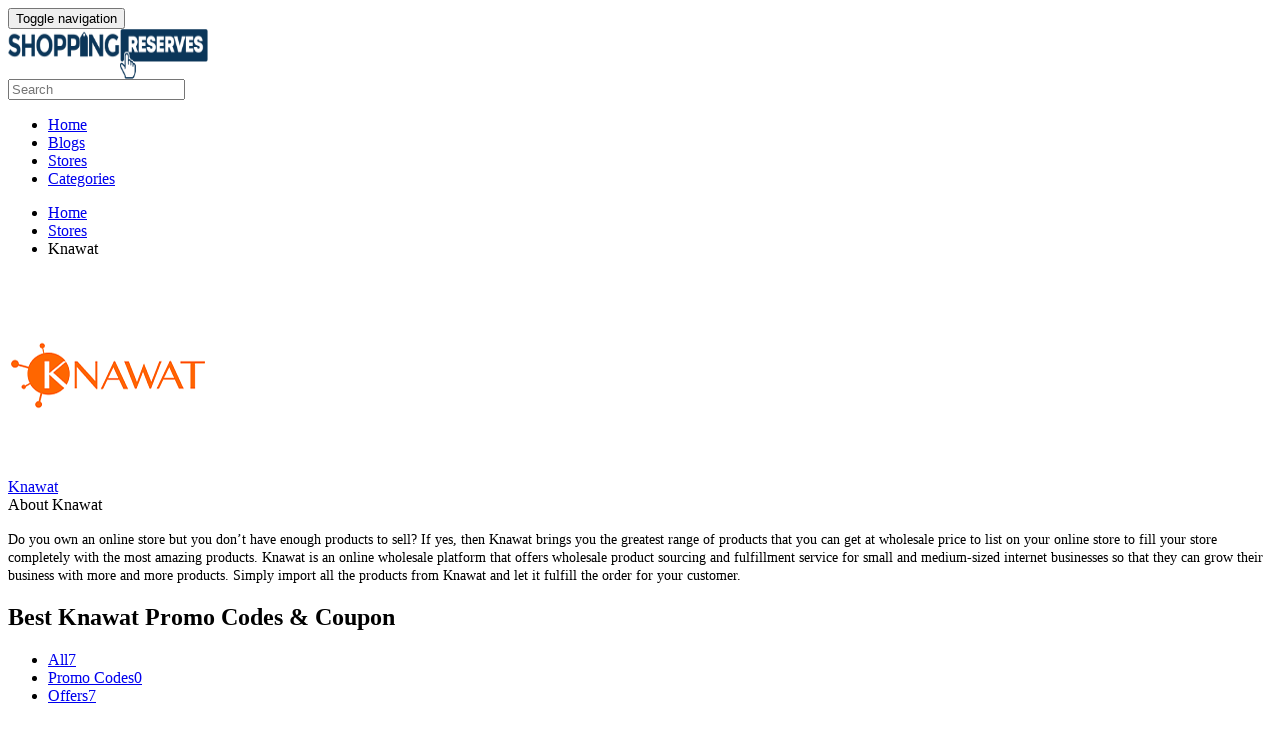

--- FILE ---
content_type: text/html; charset=UTF-8
request_url: https://www.shoppingreserves.com/promotions/store/knawat
body_size: 4146
content:

<!DOCTYPE html>
<html>
<head>
	
	<meta name="commission-factory-verification" content="bf416cd5acb443c4986d6954b4904422" >

<!-- Google Tag Manager -->
<script>(function(w,d,s,l,i){w[l]=w[l]||[];w[l].push({'gtm.start':
new Date().getTime(),event:'gtm.js'});var f=d.getElementsByTagName(s)[0],
j=d.createElement(s),dl=l!='dataLayer'?'&l='+l:'';j.async=true;j.src=
'https://www.googletagmanager.com/gtm.js?id='+i+dl;f.parentNode.insertBefore(j,f);
})(window,document,'script','dataLayer','GTM-TZDDNS9');</script>
<!-- End Google Tag Manager -->

	
  <title>20% Off Knawat Coupon & Promo Codes for Today</title>
  
  <meta name="title" content="Knawat 7+ Coupons and Promo Codes - Shoppingreserves.com ">
  <meta name="description" content="Save today with Knawat Discount Codes. Select from 7 deals and verified Knawat Voucher and Coupons Codes
  for Jan/2026. Get 20% Off On Yearly Plans">
  <meta name="keywords" content="Get 20% Off On Yearly Plans,Knawat,7,Jan,2026">
  <!--<meta name="title" content="20% Off Knawat Coupon & Promo Codes for Today">-->
  <!--<meta name="description" content="Do you own an online store but you don’t have enough products to sell? If yes, then Knawat brings you the greatest range of products that you can get at wholesale price to list on your online store to fill your store completely with the most amazing products. ">-->
  <meta charset="utf-8">
  <meta name="viewport" content="width=device-width, initial-scale=1" >
   <meta name="google-site-verification" content="FGQNE0Uq3T99UZhRzh5YFAESjQt2NxBxmVZdeOt1dnI" />
  <meta name="robots" content="index" />
  <meta name="keywords" content="" />

    <!--Meta Tag For facebook:-->
    <meta property="og:title" content="20% Off Knawat Coupon & Promo Codes for Today" />
    <meta property="og:description" content="Do you own an online store but you don’t have enough products to sell? If yes, then Knawat brings you the greatest range of products that you can get at wholesale price to list on your online store to fill your store completely with the most amazing products. " /> 
    <meta property="og:locale" content="en_US" /> 
    <meta property="og:type" content="article" /> 
    <meta property="og:image" content="https://www.shoppingreserves.com/promotions/images/stores/kanwat.png" /> 
    <meta property="og:image:alt" content="Knawat" />
    <meta property="og:url" content="https://www.shoppingreserves.com/promotions/store/Knawat" />

    <!--Meta Tags For Twitter:-->
    <meta name="twitter:card" content="summary" /> 
    <meta name="twitter:title" content="20% Off Knawat Coupon & Promo Codes for Today"> 
    <meta name="twitter:description" content="Do you own an online store but you don’t have enough products to sell? If yes, then Knawat brings you the greatest range of products that you can get at wholesale price to list on your online store to fill your store completely with the most amazing products. " /> 
    <meta name="twitter:image:src" content="https://www.shoppingreserves.com/promotions/images/blog/"> 
    <meta name="twitter:site" content="@shoppingreserves"> 
    <meta name="twitter:creator" content="@shoppingreserves">
    
    <link rel="canonical" href="https://www.shoppingreserves.com/promotions/store/Knawat">
  <link rel="icon" href="https://www.shoppingreserves.com/promotions/images/faviocn3.png" >

  <link rel="stylesheet" type="text/css" href="https://www.shoppingreserves.com/promotions/web-assets/css/indexstyle.css">
  <link rel="stylesheet" type="text/css" href="https://www.shoppingreserves.com/promotions/web-assets/css/colors.css">


  <!-- Latest compiled and minified CSS -->
    <link rel="stylesheet" href="https://www.shoppingreserves.com/promotions/web-assets/css/bootstrap.min.css">

    <!-- <link rel="stylesheet" href="https://maxcdn.bootstrapcdn.com/bootstrap/3.4.1/css/bootstrap.min.css"> -->



<!-- fonts links -->
 <link href="https://fonts.googleapis.com/css?family=Poppins:100,300,400,600,700|Libre+Baskerville:400,400i,700" rel="stylesheet">
 <link href="https://fonts.googleapis.com/css?family=Roboto&display=swap" rel="stylesheet">

</head>
<body onload="popup_coupon();" onclick="hidesearch()">

    
    <!-- Google Tag Manager (noscript) -->
<noscript><iframe src="https://www.googletagmanager.com/ns.html?id=GTM-TZDDNS9"
height="0" width="0" style="display:none;visibility:hidden"></iframe></noscript>
<!-- End Google Tag Manager (noscript) -->
    
    
    
	<!-------------------------- HEADER ------------------------->
	<!--<nav class="navbar navbar-inverse">-->
<!--  <div class="container-fluid">-->
<!--    <div class="navbar-header nav-ul nav-logo">-->
<!--      <button type="button" class="navbar-toggle" data-toggle="collapse" data-target="#myNavbar">-->
<!--        <span class="icon-bar"></span>-->
<!--        <span class="icon-bar"></span>-->
<!--        <span class="icon-bar"></span>                        -->
<!--      </button>-->
<!--      <a class="navbar-brand ext_logo" href="https://www.shoppingreserves.com/promotions/" >-->
         <!-- <h3 style="color: white;margin-top: 10px; ">ShoppingReserves</h3> -->
<!--          <img style="margin-top: -5px;" src=" https://www.shoppingreserves.com/promotions/images/logop.png " class=" img-responsive ">-->
<!--      </a>-->
      
<!--    </div>-->
<!--    <div class="collapse navbar-collapse nav-ul" id="myNavbar" style="padding-right: 0px;">-->
<!--      <ul class="nav navbar-nav nav-ul">-->
<!--        <li><a href="https://www.shoppingreserves.com/promotions/">Home</a></li>-->
<!--        <li><a href="https://www.shoppingreserves.com/">Blogs</a></li>-->
<!--        <li><a href="https://www.shoppingreserves.com/promotions/stores">Stores</a></li>-->
<!--        <li><a href="https://www.shoppingreserves.com/promotions/categories">Categories</a></li>  -->
<!--      </ul>-->
<!--      <ul class="col-md-3 nav navbar-nav navbar-right nav-ul" style="position:initial;">-->
<!--         <input type="" onkeyup="search(this.value)" class="nav-input" placeholder="Search" value="">-->
<!--         <div id="search_response" class="col-md-2"> -->
<!--    		<div class="search_response" style="display:none;background-color: white;"  id="search_result">	-->
    
<!--    		</div>-->
<!--    	 </div>-->
<!--      </ul>-->
<!--    </div>-->
<!--  </div>-->
<!--</nav>-->
   
   
<nav class="navbar bg-primary navbar-static-top">
    <div class="container">
        <div class="navbar-header">
            <button type="button" class="navbar-toggle collapsed" data-toggle="collapse"
                data-target="#bs-example-navbar-collapse-1" aria-expanded="false">
                <span class="sr-only">Toggle navigation</span>
                <span class="icon-bar"></span>
                <span class="icon-bar"></span>
                <span class="icon-bar"></span>
            </button>
            <a class="navbar-brand" href="https://www.shoppingreserves.com/promotions/" style="display: flex; align-items: center;">
                <img src="https://www.shoppingreserves.com/promotions/images/logop.png" class="img-responsive" width="200" height="50" alt="" style="width:200px">
            </a>
        </div>
        <form class="navbar-form navbar-right" style="box-shadow: none !important;" role="search">
            <div class="form-group">
                <input type="text" class="form-control nav-input" onkeyup="search(this.value)"
                    placeholder="Search">
            </div>
            <div>
                <div class="hidden search_response-output" id="searchResponse">
                    
                </div>
            </div>
        </form>
        <div class="collapse navbar-collapse" style="box-shadow: none !important;"
            id="bs-example-navbar-collapse-1">
            <ul class="nav navbar-nav navbar-center">
                <li><a href="https://www.shoppingreserves.com/promotions/">Home</a></li>
                <li><a href="https://www.shoppingreserves.com/">Blogs</a></li>
                <li><a href="https://www.shoppingreserves.com/promotions/stores">Stores</a></li>
                <li><a href="https://www.shoppingreserves.com/promotions/categories">Categories</a></li>
            </ul>
        </div>
    </div>
</nav>   
<!-------------------------- HEADER ------------------------->
<div class="container">
	<div class="row">
		<div class="col-md-3 col-xs-12 col-sm-12">
			<div class="store-content">
				<div class="my-crumbs">
					<ul class="breadcrumb">
                        <li><a href="https://www.shoppingreserves.com/promotions/">Home</a></li>
                        <li><a href="https://www.shoppingreserves.com/promotions/stores">Stores</a></li>
                        <li>Knawat</li>
                    </ul>
				</div>
				<div class="content-box">
					<div class="conntentimg">
						<img src="https://www.shoppingreserves.com/promotions/images/stores/kanwat.png" class="single-img img-responsive">
					</div>
					<div class="link">
						<a href="https://ad.admitad.com/g/ih9v5mqcuz9fa4f65737e1df2d93d4">Knawat</a>
					</div>  
				</div>
				<div class="about-cont hidden-xs hidden-sm">
					<div class="hd-about"><span>About Knawat</span></div>
					<div class="para-about">
						<p>
						    <p><span style="font-size: 14px;">Do you own an online store but you don’t have enough products to sell? If yes, then Knawat brings you the greatest range of products that you can get at wholesale price to list on your online store to fill your store completely with the most amazing products. Knawat is an online wholesale platform that offers wholesale product sourcing and fulfillment service for small and medium-sized internet businesses so that they can grow their business with more and more products. Simply import all the products from Knawat and let it fulfill the order for your customer.</span></p>						</p>
					</div>
				</div>
			</div>
		</div>  
		<div class="col-md-9 col-xs-12 col-sm-12">
			<div class="best-coupon">
				<div>
					<h2>Best Knawat Promo Codes & Coupon</h2>
				</div>
				<div class="my-tabs">
					<div class="my-pills">
                        <ul class="nav nav-pills custom-nav">	
                            <li class="active all-tab-custom"><a data-toggle="pill" href="#all"><span>All</span><span>7</span></a></li>
                            <li class="promo-none" ><a data-toggle="pill" href="#promo-codes"><span>Promo Codes</span><span>0</span></a></li> 
                            <li class="deal-tab-custom"><a data-toggle="pill" href="#deals"><span>Offers</span><span>7</span></a></li>
                        </ul>
                    </div>
                    <div class="tab-content">
                        <div id="all" class="tab-pane fade in active my-all-deal">
                        	<div class="all-deals">
                        	     
        
	        <div class="col-md-12 col-xs-12 col-sm-12 deal-body" onclick="getDeal('18961', 'https://ad.admitad.com/g/ih9v5mqcuz9fa4f65737e1df2d93d4');updateCounter('18961',1);">
	      
	    
    			<div class="deal-body-top" >
    				<div class="col-md-2 col-sm-4 col-xs-4 mob-coupon">
    					<div class="deal-img">
    					    <img src="https://www.shoppingreserves.com/promotions/images/stores/kanwat.png" class="single-img img-responsive">
    					</div>
    					<div class="deal-img-box">
                            Coupon
                        </div>
    				</div>
    				<div class="col-md-7 col-sm-8 col-xs-8 mydeal-offer">
    					<div class="deal-offer">
    						<span>
    						    <p href="" style="text-transform:capitalize;">Get 20% Off On Yearly Plans</p>
    						    <p class="offer-p">Get 20% Off On Yearly Plans</p>
						            						</span>
    					</div>
    				</div>
    				<div class="col-md-3">
    					<div class="deal-btn"> 
                    
    					    
    					     
                        		  <div class="btn btn-default deal-btn-offer">
                        		      <a onclick="getDeal('18961', 'https://ad.admitad.com/g/ih9v5mqcuz9fa4f65737e1df2d93d4');updateCounter('18961',1);" href="javascript:void(0)">Get Deal</a>
                        		  </div>  
                    		  
                    		
    					</div>
    				</div>
    			</div>
    			<div class="deal-body-bottom"></div>
    		</div>  
 
        
	        <div class="col-md-12 col-xs-12 col-sm-12 deal-body" onclick="getDeal('18962', 'https://ad.admitad.com/g/ih9v5mqcuz9fa4f65737e1df2d93d4');updateCounter('18962',1);">
	      
	    
    			<div class="deal-body-top" >
    				<div class="col-md-2 col-sm-4 col-xs-4 mob-coupon">
    					<div class="deal-img">
    					    <img src="https://www.shoppingreserves.com/promotions/images/stores/kanwat.png" class="single-img img-responsive">
    					</div>
    					<div class="deal-img-box">
                            Coupon
                        </div>
    				</div>
    				<div class="col-md-7 col-sm-8 col-xs-8 mydeal-offer">
    					<div class="deal-offer">
    						<span>
    						    <p href="" style="text-transform:capitalize;">Free Shipping SiteWide</p>
    						    <p class="offer-p">Free Shipping SiteWide</p>
						            						</span>
    					</div>
    				</div>
    				<div class="col-md-3">
    					<div class="deal-btn"> 
                    
    					    
    					     
                        		  <div class="btn btn-default deal-btn-offer">
                        		      <a onclick="getDeal('18962', 'https://ad.admitad.com/g/ih9v5mqcuz9fa4f65737e1df2d93d4');updateCounter('18962',1);" href="javascript:void(0)">Get Deal</a>
                        		  </div>  
                    		  
                    		
    					</div>
    				</div>
    			</div>
    			<div class="deal-body-bottom"></div>
    		</div>  
 
        
	        <div class="col-md-12 col-xs-12 col-sm-12 deal-body" onclick="getDeal('18964', 'https://ad.admitad.com/g/ih9v5mqcuz9fa4f65737e1df2d93d4');updateCounter('18964',1);">
	      
	    
    			<div class="deal-body-top" >
    				<div class="col-md-2 col-sm-4 col-xs-4 mob-coupon">
    					<div class="deal-img">
    					    <img src="https://www.shoppingreserves.com/promotions/images/stores/kanwat.png" class="single-img img-responsive">
    					</div>
    					<div class="deal-img-box">
                            Coupon
                        </div>
    				</div>
    				<div class="col-md-7 col-sm-8 col-xs-8 mydeal-offer">
    					<div class="deal-offer">
    						<span>
    						    <p href="" style="text-transform:capitalize;">Get A Free Trial</p>
    						    <p class="offer-p">Get A Free Trial</p>
						            						</span>
    					</div>
    				</div>
    				<div class="col-md-3">
    					<div class="deal-btn"> 
                    
    					    
    					     
                        		  <div class="btn btn-default deal-btn-offer">
                        		      <a onclick="getDeal('18964', 'https://ad.admitad.com/g/ih9v5mqcuz9fa4f65737e1df2d93d4');updateCounter('18964',1);" href="javascript:void(0)">Get Deal</a>
                        		  </div>  
                    		  
                    		
    					</div>
    				</div>
    			</div>
    			<div class="deal-body-bottom"></div>
    		</div>  
 
        
	        <div class="col-md-12 col-xs-12 col-sm-12 deal-body" onclick="getDeal('18966', 'https://ad.admitad.com/g/ih9v5mqcuz9fa4f65737e1df2d93d4');updateCounter('18966',1);">
	      
	    
    			<div class="deal-body-top" >
    				<div class="col-md-2 col-sm-4 col-xs-4 mob-coupon">
    					<div class="deal-img">
    					    <img src="https://www.shoppingreserves.com/promotions/images/stores/kanwat.png" class="single-img img-responsive">
    					</div>
    					<div class="deal-img-box">
                            Coupon
                        </div>
    				</div>
    				<div class="col-md-7 col-sm-8 col-xs-8 mydeal-offer">
    					<div class="deal-offer">
    						<span>
    						    <p href="" style="text-transform:capitalize;">Yearly Plans Starting From $24/Month</p>
    						    <p class="offer-p">Yearly Plans Starting From $24/Month</p>
						            						</span>
    					</div>
    				</div>
    				<div class="col-md-3">
    					<div class="deal-btn"> 
                    
    					    
    					     
                        		  <div class="btn btn-default deal-btn-offer">
                        		      <a onclick="getDeal('18966', 'https://ad.admitad.com/g/ih9v5mqcuz9fa4f65737e1df2d93d4');updateCounter('18966',1);" href="javascript:void(0)">Get Deal</a>
                        		  </div>  
                    		  
                    		
    					</div>
    				</div>
    			</div>
    			<div class="deal-body-bottom"></div>
    		</div>  
 
        
	        <div class="col-md-12 col-xs-12 col-sm-12 deal-body" onclick="getDeal('18965', 'https://ad.admitad.com/g/ih9v5mqcuz9fa4f65737e1df2d93d4');updateCounter('18965',1);">
	      
	    
    			<div class="deal-body-top" >
    				<div class="col-md-2 col-sm-4 col-xs-4 mob-coupon">
    					<div class="deal-img">
    					    <img src="https://www.shoppingreserves.com/promotions/images/stores/kanwat.png" class="single-img img-responsive">
    					</div>
    					<div class="deal-img-box">
                            Coupon
                        </div>
    				</div>
    				<div class="col-md-7 col-sm-8 col-xs-8 mydeal-offer">
    					<div class="deal-offer">
    						<span>
    						    <p href="" style="text-transform:capitalize;">Monthly Plans Starting From $29/Month</p>
    						    <p class="offer-p">Monthly Plans Starting From $29/Month</p>
						            						</span>
    					</div>
    				</div>
    				<div class="col-md-3">
    					<div class="deal-btn"> 
                    
    					    
    					     
                        		  <div class="btn btn-default deal-btn-offer">
                        		      <a onclick="getDeal('18965', 'https://ad.admitad.com/g/ih9v5mqcuz9fa4f65737e1df2d93d4');updateCounter('18965',1);" href="javascript:void(0)">Get Deal</a>
                        		  </div>  
                    		  
                    		
    					</div>
    				</div>
    			</div>
    			<div class="deal-body-bottom"></div>
    		</div>  
 
        
	        <div class="col-md-12 col-xs-12 col-sm-12 deal-body" onclick="getDeal('18963', 'https://ad.admitad.com/g/ih9v5mqcuz9fa4f65737e1df2d93d4');updateCounter('18963',1);">
	      
	    
    			<div class="deal-body-top" >
    				<div class="col-md-2 col-sm-4 col-xs-4 mob-coupon">
    					<div class="deal-img">
    					    <img src="https://www.shoppingreserves.com/promotions/images/stores/kanwat.png" class="single-img img-responsive">
    					</div>
    					<div class="deal-img-box">
                            Coupon
                        </div>
    				</div>
    				<div class="col-md-7 col-sm-8 col-xs-8 mydeal-offer">
    					<div class="deal-offer">
    						<span>
    						    <p href="" style="text-transform:capitalize;">Logistics & Custom Solutions</p>
    						    <p class="offer-p">Logistics & Custom Solutions</p>
						            						</span>
    					</div>
    				</div>
    				<div class="col-md-3">
    					<div class="deal-btn"> 
                    
    					    
    					     
                        		  <div class="btn btn-default deal-btn-offer">
                        		      <a onclick="getDeal('18963', 'https://ad.admitad.com/g/ih9v5mqcuz9fa4f65737e1df2d93d4');updateCounter('18963',1);" href="javascript:void(0)">Get Deal</a>
                        		  </div>  
                    		  
                    		
    					</div>
    				</div>
    			</div>
    			<div class="deal-body-bottom"></div>
    		</div>  
 
        
	        <div class="col-md-12 col-xs-12 col-sm-12 deal-body" onclick="getDeal('18967', 'https://ad.admitad.com/g/ih9v5mqcuz9fa4f65737e1df2d93d4');updateCounter('18967',1);">
	      
	    
    			<div class="deal-body-top" >
    				<div class="col-md-2 col-sm-4 col-xs-4 mob-coupon">
    					<div class="deal-img">
    					    <img src="https://www.shoppingreserves.com/promotions/images/stores/kanwat.png" class="single-img img-responsive">
    					</div>
    					<div class="deal-img-box">
                            Coupon
                        </div>
    				</div>
    				<div class="col-md-7 col-sm-8 col-xs-8 mydeal-offer">
    					<div class="deal-offer">
    						<span>
    						    <p href="" style="text-transform:capitalize;">Sign Up For Deals And Special Offers</p>
    						    <p class="offer-p">Sign Up For Deals And Special Offers</p>
						            						</span>
    					</div>
    				</div>
    				<div class="col-md-3">
    					<div class="deal-btn"> 
                    
    					    
    					     
                        		  <div class="btn btn-default deal-btn-offer">
                        		      <a onclick="getDeal('18967', 'https://ad.admitad.com/g/ih9v5mqcuz9fa4f65737e1df2d93d4');updateCounter('18967',1);" href="javascript:void(0)">Get Deal</a>
                        		  </div>  
                    		  
                    		
    					</div>
    				</div>
    			</div>
    			<div class="deal-body-bottom"></div>
    		</div>  
 
                            </div>
                        </div>

                        <div id="promo-codes" class="tab-pane fade xs-hidden sm-hidden">
                        	<div class="promo-codes">
                        	     
			<div class="col-md-12 col-xs-12 col-sm-12 deal-body">
    			<div class="deal-body-top" >
    			    <h3>There Are No Coupons Right Now</h3>
			    </div>
		    </div> 
	 
                            </div>
                        </div>
 

                        <div id="deals" class="tab-pane fade">
                        	<div class="promo-codes">
                        	     
			<div class="col-md-12 col-xs-12 col-sm-12 deal-body" onclick="getDeal('18961', 'https://ad.admitad.com/g/ih9v5mqcuz9fa4f65737e1df2d93d4')">
    			<div class="deal-body-top" >
    				<div class="col-md-2 col-sm-4 col-xs-4 mob-coupon">
    					<div class="deal-img">
    					    <img src="https://www.shoppingreserves.com/promotions/images/stores/kanwat.png" class="single-img img-responsive">
    					</div>
    					<div class="deal-img-box">
                            Coupon
                        </div>
    				</div>
    				<div class="col-md-7 col-sm-8 col-xs-8 mydeal-offer">
    					<div class="deal-offer">
    						<span><a href="" style="text-transform:capitalize">Get 20% Off On Yearly Plans</a></span>
    					</div>
    				</div>
    				<div class="col-md-3">
    					<div class="deal-btn">
    					     
                    		  <div class="btn btn-default deal-btn-offer">
                    		      <a onclick="getDeal('18961', 'https://ad.admitad.com/g/ih9v5mqcuz9fa4f65737e1df2d93d4')" href="javascript:void(0)">Get Deal</a>
                    		  </div> 
                    		
    					</div>
    				</div>
    			</div>
    			<div class="deal-body-bottom"></div>
    		</div> 
 
			<div class="col-md-12 col-xs-12 col-sm-12 deal-body" onclick="getDeal('18962', 'https://ad.admitad.com/g/ih9v5mqcuz9fa4f65737e1df2d93d4')">
    			<div class="deal-body-top" >
    				<div class="col-md-2 col-sm-4 col-xs-4 mob-coupon">
    					<div class="deal-img">
    					    <img src="https://www.shoppingreserves.com/promotions/images/stores/kanwat.png" class="single-img img-responsive">
    					</div>
    					<div class="deal-img-box">
                            Coupon
                        </div>
    				</div>
    				<div class="col-md-7 col-sm-8 col-xs-8 mydeal-offer">
    					<div class="deal-offer">
    						<span><a href="" style="text-transform:capitalize">Free Shipping SiteWide</a></span>
    					</div>
    				</div>
    				<div class="col-md-3">
    					<div class="deal-btn">
    					     
                    		  <div class="btn btn-default deal-btn-offer">
                    		      <a onclick="getDeal('18962', 'https://ad.admitad.com/g/ih9v5mqcuz9fa4f65737e1df2d93d4')" href="javascript:void(0)">Get Deal</a>
                    		  </div> 
                    		
    					</div>
    				</div>
    			</div>
    			<div class="deal-body-bottom"></div>
    		</div> 
 
			<div class="col-md-12 col-xs-12 col-sm-12 deal-body" onclick="getDeal('18963', 'https://ad.admitad.com/g/ih9v5mqcuz9fa4f65737e1df2d93d4')">
    			<div class="deal-body-top" >
    				<div class="col-md-2 col-sm-4 col-xs-4 mob-coupon">
    					<div class="deal-img">
    					    <img src="https://www.shoppingreserves.com/promotions/images/stores/kanwat.png" class="single-img img-responsive">
    					</div>
    					<div class="deal-img-box">
                            Coupon
                        </div>
    				</div>
    				<div class="col-md-7 col-sm-8 col-xs-8 mydeal-offer">
    					<div class="deal-offer">
    						<span><a href="" style="text-transform:capitalize">Logistics & Custom Solutions</a></span>
    					</div>
    				</div>
    				<div class="col-md-3">
    					<div class="deal-btn">
    					     
                    		  <div class="btn btn-default deal-btn-offer">
                    		      <a onclick="getDeal('18963', 'https://ad.admitad.com/g/ih9v5mqcuz9fa4f65737e1df2d93d4')" href="javascript:void(0)">Get Deal</a>
                    		  </div> 
                    		
    					</div>
    				</div>
    			</div>
    			<div class="deal-body-bottom"></div>
    		</div> 
 
			<div class="col-md-12 col-xs-12 col-sm-12 deal-body" onclick="getDeal('18964', 'https://ad.admitad.com/g/ih9v5mqcuz9fa4f65737e1df2d93d4')">
    			<div class="deal-body-top" >
    				<div class="col-md-2 col-sm-4 col-xs-4 mob-coupon">
    					<div class="deal-img">
    					    <img src="https://www.shoppingreserves.com/promotions/images/stores/kanwat.png" class="single-img img-responsive">
    					</div>
    					<div class="deal-img-box">
                            Coupon
                        </div>
    				</div>
    				<div class="col-md-7 col-sm-8 col-xs-8 mydeal-offer">
    					<div class="deal-offer">
    						<span><a href="" style="text-transform:capitalize">Get A Free Trial</a></span>
    					</div>
    				</div>
    				<div class="col-md-3">
    					<div class="deal-btn">
    					     
                    		  <div class="btn btn-default deal-btn-offer">
                    		      <a onclick="getDeal('18964', 'https://ad.admitad.com/g/ih9v5mqcuz9fa4f65737e1df2d93d4')" href="javascript:void(0)">Get Deal</a>
                    		  </div> 
                    		
    					</div>
    				</div>
    			</div>
    			<div class="deal-body-bottom"></div>
    		</div> 
 
			<div class="col-md-12 col-xs-12 col-sm-12 deal-body" onclick="getDeal('18965', 'https://ad.admitad.com/g/ih9v5mqcuz9fa4f65737e1df2d93d4')">
    			<div class="deal-body-top" >
    				<div class="col-md-2 col-sm-4 col-xs-4 mob-coupon">
    					<div class="deal-img">
    					    <img src="https://www.shoppingreserves.com/promotions/images/stores/kanwat.png" class="single-img img-responsive">
    					</div>
    					<div class="deal-img-box">
                            Coupon
                        </div>
    				</div>
    				<div class="col-md-7 col-sm-8 col-xs-8 mydeal-offer">
    					<div class="deal-offer">
    						<span><a href="" style="text-transform:capitalize">Monthly Plans Starting From $29/Month</a></span>
    					</div>
    				</div>
    				<div class="col-md-3">
    					<div class="deal-btn">
    					     
                    		  <div class="btn btn-default deal-btn-offer">
                    		      <a onclick="getDeal('18965', 'https://ad.admitad.com/g/ih9v5mqcuz9fa4f65737e1df2d93d4')" href="javascript:void(0)">Get Deal</a>
                    		  </div> 
                    		
    					</div>
    				</div>
    			</div>
    			<div class="deal-body-bottom"></div>
    		</div> 
 
			<div class="col-md-12 col-xs-12 col-sm-12 deal-body" onclick="getDeal('18966', 'https://ad.admitad.com/g/ih9v5mqcuz9fa4f65737e1df2d93d4')">
    			<div class="deal-body-top" >
    				<div class="col-md-2 col-sm-4 col-xs-4 mob-coupon">
    					<div class="deal-img">
    					    <img src="https://www.shoppingreserves.com/promotions/images/stores/kanwat.png" class="single-img img-responsive">
    					</div>
    					<div class="deal-img-box">
                            Coupon
                        </div>
    				</div>
    				<div class="col-md-7 col-sm-8 col-xs-8 mydeal-offer">
    					<div class="deal-offer">
    						<span><a href="" style="text-transform:capitalize">Yearly Plans Starting From $24/Month</a></span>
    					</div>
    				</div>
    				<div class="col-md-3">
    					<div class="deal-btn">
    					     
                    		  <div class="btn btn-default deal-btn-offer">
                    		      <a onclick="getDeal('18966', 'https://ad.admitad.com/g/ih9v5mqcuz9fa4f65737e1df2d93d4')" href="javascript:void(0)">Get Deal</a>
                    		  </div> 
                    		
    					</div>
    				</div>
    			</div>
    			<div class="deal-body-bottom"></div>
    		</div> 
 
			<div class="col-md-12 col-xs-12 col-sm-12 deal-body" onclick="getDeal('18967', 'https://ad.admitad.com/g/ih9v5mqcuz9fa4f65737e1df2d93d4')">
    			<div class="deal-body-top" >
    				<div class="col-md-2 col-sm-4 col-xs-4 mob-coupon">
    					<div class="deal-img">
    					    <img src="https://www.shoppingreserves.com/promotions/images/stores/kanwat.png" class="single-img img-responsive">
    					</div>
    					<div class="deal-img-box">
                            Coupon
                        </div>
    				</div>
    				<div class="col-md-7 col-sm-8 col-xs-8 mydeal-offer">
    					<div class="deal-offer">
    						<span><a href="" style="text-transform:capitalize">Sign Up For Deals And Special Offers</a></span>
    					</div>
    				</div>
    				<div class="col-md-3">
    					<div class="deal-btn">
    					     
                    		  <div class="btn btn-default deal-btn-offer">
                    		      <a onclick="getDeal('18967', 'https://ad.admitad.com/g/ih9v5mqcuz9fa4f65737e1df2d93d4')" href="javascript:void(0)">Get Deal</a>
                    		  </div> 
                    		
    					</div>
    				</div>
    			</div>
    			<div class="deal-body-bottom"></div>
    		</div> 
 
                            </div> 
                        </div>

                    </div>
                </div>
			</div> 
		</div>
		
		<div class="col-md-3 col-xs-12 col-sm-12">
		    <div class="about-cont hidden-lg hidden-md">
				<div class="hd-about"><span>About Knawat</span></div>
				<div class="para-about">
					<p>
					    <p><span style="font-size: 14px;">Do you own an online store but you don’t have enough products to sell? If yes, then Knawat brings you the greatest range of products that you can get at wholesale price to list on your online store to fill your store completely with the most amazing products. Knawat is an online wholesale platform that offers wholesale product sourcing and fulfillment service for small and medium-sized internet businesses so that they can grow their business with more and more products. Simply import all the products from Knawat and let it fulfill the order for your customer.</span></p>					</p>
				</div>
			</div>
		</div>
		<div class="col-md-9 col-xs-12 col-sm-12">
    		<div class="expired-coupons hidden-xs">
    				    
    		        			      
    		</div>
		</div>
			
	</div>
</div> 


<button type="button" id="coupon" style="display:none;" data-toggle="modal" data-target="#modal"></button>

<div id="modal" class="modal" role="dialog">
 
</div>


   <!-------------------------- FOOTER ------------------------->
   <div class="gtranslate_wrapper"></div>
<footer class="myfooter bg-primary">
 
    <a href="https://www.shoppingreserves.com/promotions/">
       <!-- <h3 style="color: white;padding-top: 10px; ">ShoppingReserves</h3> -->
        <img class="img-responsive" src="https://www.shoppingreserves.com/promotions/images/logop.png" class="img-responsive" style="margin:0 auto; padding-top:8px;max-width:250px">
    </a> 
    
    <div class="copyright">
      <p>Copyright © 2026 ShoppingReserves | All rights reserved.</p>
      <p>Disclosure: We may receive a commission if our readers make a purchase using our links.</p>
    </div>


    <div class="social-icons">
      <ul>
            <!--<li class="footer-li"><a href="https://www.facebook.com/Shoppingreserves-103729515580687"><img class="img-responsive " src="images/fbcircicon.png"> </a></li>-->
            <!--<li class="footer-li" ><a href="https://twitter.com/ShoppingReserv2"><img class="img-responsive" src="images/twtcircleicon.png" /></a></li> -->
            <!--<li class="footer-li fa fa-linkedin" ><a href="https://www.linkedin.com/company/shoppingreserves"></a></li> -->
            <!--<li class="footer-li" ><a href="#"><img class="img-responsive" src="images/ytcircleicon.png" /></a></li >-->
            <!--<li class="footer-li" ><a href="https://www.pinterest.com/shoppingreservescom"><img class="img-responsive" src="images/pincircleicon.png" /></a></li>-->
            <!--<li class="footer-li" ><a href="#"><img class="img-responsive" src="images/instcircleicon.png" /></a></li> -->
      </ul>
    </div>

    <div class="col-md-12 col-xs-12 col-sm-12">
      <div class="foot-links">
        <ul> 
          <li><a href="https://www.shoppingreserves.com/promotions/sitemap">Sitemap</a></li>
          <li><a href="https://www.shoppingreserves.com/about">About US</a></li>
          <li><a href="https://www.shoppingreserves.com/terms">Terms & Conditions</a></li>
          <!--<li><a href="">Terms Of Use</a></li>-->
          <li><a href="https://www.shoppingreserves.com/privacy">Privacy Policy</a></li>
          <li><a href="https://www.shoppingreserves.com/impressum">Impressum</a></li>
        </ul>
      </div>
    </div>

</footer>





<!-------------------------- SCRIPTS ------------------------->
    <script src="https://kit.fontawesome.com/a099f845ec.js" crossorigin="anonymous"></script> 
    <script src="https://www.shoppingreserves.com/promotions/web-assets/js/custom.js"></script>
    <script src="https://cdn.gtranslate.net/widgets/latest/float.js" defer></script>
    <script src="https://cdn.jsdelivr.net/npm/clipboard@2/dist/clipboard.min.js"></script>
    <script src="https://ajax.googleapis.com/ajax/libs/jquery/3.4.1/jquery.min.js"></script>
    <script src="https://maxcdn.bootstrapcdn.com/bootstrap/3.4.1/js/bootstrap.min.js"></script>
    <script src="https://www.shoppingreserves.com/promotions/js/site.js"></script>

</body>
</html>
